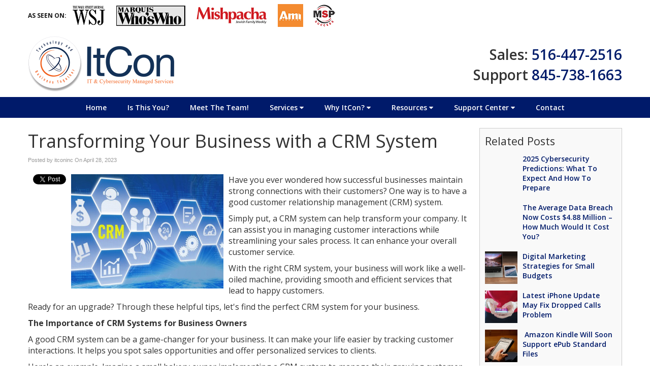

--- FILE ---
content_type: text/css
request_url: https://www.itconinc.com/files/assets/css/custom.css
body_size: -113
content:
/* mod-time: Fri, 16 Aug 2024 10:20:50 +0000 */

a { color: #ff4000; }
.nletter .ns-submit, #rsidebar .gform_footer .gform_button, #sidebar .gform_footer .gform_button, #fsidebar .gform_footer .gform_button, #tsidebar .gform_footer .gform_button, #main .gform_footer .gform_button, #main .gform_page_footer .button, input#commentSubmit, a.hpctabtn, #titlecontent a.ctabutton, .postcontent blockquote p.cta a {
	background-color: #ff4000;	border-color: #ff4000;	}
.quote blockquote.testimonials-text {
	background-color: #eeeeee;
	color: #171717;
}
.cmap #responsive-frame { padding-bottom: 18%; }
#sliderwrap { background-color: #171717; }
#hpctawrap { background-color: #171717; }
#topwrap {
	background-color: #f9f9f9;
	color: #001a6a;
}
#topwrap a { color: #001a6a; }
#footerwrap {
	background-color: #001a6a;
}
#titlewrap { background-color: #171717; }	
#pagetitle h1 { color: #ffffff; }	


--- FILE ---
content_type: application/javascript
request_url: https://data.processwebsitedata.com/cscripts/lIl8nnSpkB-602ee3cd.js
body_size: 5357
content:
var _0x19EC1=["","(\\(?)(\\d*)(\\d{3})((?:[)\\s.\\-\\xAD\\xB7\\u2010\\u2011\\u2013\\u2014\\u2015\\u2022\\u2027\\u2043\\u2063\\u2212]|%20)*)(\\d{3})((?:[\\s.\\-\\xAD\\xB7\\u2010\\u2011\\u2013\\u2014\\u2015\\u2022\\u2027\\u2043\\u2063\\u2212]|%20)*)(\\d{4})(\\d*)","5c95295c97c1d00c3cxc8eb5594","xPX7bKCrbraY","qtrackspecific google ppc bing ppc","/atlanta","True","(999) 999-9999","+19999999999","777-777-7777","5c95299497c1d00c3c8e559d","/ja","333-333-3333","length","toLowerCase","IsPool","true","qtrack","indexOf","Type","(^|;) ?vv_visitor_id=([^;]*)(;|$)","match","cookie","(^|;) ?vv_session_id=([^;]*)(;|$)","error running webtracking","log","error running calltracking","(^|;) ?__vvDNTFlag__=([^;]*)(;|$)","referrer","getTime","setTime","; expires=","toGMTString","=","; path=/","(^|;) ?vvPD=([^;]*)(;|$)","parse","(^|;) ?vvCTPEx=([^;]*)(;|$)","|","split","nodeType","nodeName","A","data","substring","+","NewPhoneNumber","replace","exec","href","tel:","tel://","NewPhoneNumberUnFormatted","childNodes"," ","charAt","search","gclid=","google ppc","google.","utm_medium=local","google local","google organic","bing.com","utm_medium=cpc","bing ppc","bing local","bing organic","yahoo.com","yahoo ppc","yahoo local","yahoo organic","location","trackall","trackspecific","Value","qtrackall","qtrackspecific","false","all search","referral","landingpage","landingpageparam","direct","always","Session_Time_Out","Tracker_Id","Company_Id","vvPD","stringify","CT_Session_Id","vvCTPEx","script","createElement","src","head","getElementsByTagName","onload","onreadystatechange","readyState","loaded","complete","removeChild","appendChild","https://code.jquery.com/jquery-1.12.4.min.js","noConflict","http","https:","protocol","https","POST","://calltracker.id-visitors.com/FrontEndCallTrack/CallTrackPoolSession","application/json; charset=utf-8","json","ajax","Phone_Formatted","Phone_Unformatted","done","fail: ","fail","VV_Session_Id","VV_Visitor_Id","ReplacementString","//","substr","/","://",":","#","?","vv_doc","vv_getReferer","document","\'","<",">","title","innerHTML","&","unknown","width","x","height","FrontEndWeb","frontend","sitedataprocessing","fewv1","processwebsitedata","rsv1","/ProcessStats.aspx","?host=","&host_name=","&page=","&query_string=","&anchor=","&title=","&cur_sess_id=","&cur_visitor_id=","&h=","getHours","&m=","getMinutes","&s=","getSeconds","&account_id=","&dgmt=","&vresol=","&ref=","type","text/javascript","async","insertBefore","parentNode"];(function(){var _0x1A287=false;var _0x1A01A=_0x19EC1[0];var _0x1A1FD={};var _0x1A3E0={};var _0x1A39B=[];var _0x1A311=_0x19EC1[0];var _0x1A356=_0x19EC1[0];var _0x1A2CC=_0x19EC1[0];var _0x19F4B=false;var _0x19FD5=false;var _0x1A05F= new RegExp(_0x19EC1[1]);var _0x1A0A4=/\s*(?:\+?(\d{1,3}))?([-. (]*(\d{3})[-. )]*)?((\d{3})[-. ]*(\d{2,4})(?:[-.x ]*(\d+))?)\s*/gm;var _0x1A12E=/^\s*(?:\+?(\d{1,3}))?([-. (]*(\d{3})[-. )]*)?((\d{3})[-. ]*(\d{2,4})(?:[-.x ]*(\d+))?)\s*$/gm;var _0x1A425=true;var _0x19F06=true;var _0x1A242=[];for(var _0x1A46A=0;_0x1A46A< _0x1A242[_0x19EC1[13]];_0x1A46A++){if(_0x1A242[_0x1A46A][_0x19EC1[15]][_0x19EC1[14]]()== _0x19EC1[16]){_0x19F4B= true;if(_0x1A242[_0x1A46A][_0x19EC1[19]][_0x19EC1[14]]()[_0x19EC1[18]](_0x19EC1[17])>  -1){_0x1A287= true;break}}};var _0x19F90=function(){var _0x1A4F4=document[_0x19EC1[22]][_0x19EC1[21]](_0x19EC1[20]);var _0x1A4AF=document[_0x19EC1[22]][_0x19EC1[21]](_0x19EC1[23]);if(_0x1A4F4&& _0x1A4AF){_0x19F4B= false}else {_0x19F4B= true}};_0x19F90();if(_0x19F4B== true&& _0x1A425== false|| _0x1A0E9()== true){_0x19F4B= false};if(_0x1A425== true&& _0x1A0E9()== false){try{_0x1A1B8()}catch(e){console[_0x19EC1[25]](_0x19EC1[24])}};if(_0x19F06== true&& _0x1A242&& _0x1A242[_0x19EC1[13]]> 0&& _0x19F4B== false){try{_0x1A173()}catch(e){console[_0x19EC1[25]](_0x19EC1[26])}};function _0x1A0E9(){var _0x1A539=document[_0x19EC1[22]][_0x19EC1[21]](_0x19EC1[27]);if(_0x1A539){return true}else {return false}}function _0x1A173(){function _0x1A692(){if(document[_0x19EC1[28]]){_0x1A2CC= document[_0x19EC1[28]]}else {_0x1A2CC= _0x19EC1[0]}}function _0x1A608(_0x1ACC5){_0x1A5C3(_0x1ACC5,_0x19EC1[0],-1)}function _0x1A5C3(_0x1ACC5,_0x1AD0A,_0x1AC80){var _0x1ABF6= new Date();if(_0x1AC80){_0x1ABF6[_0x19EC1[30]](_0x1ABF6[_0x19EC1[29]]()+ (_0x1AC80* 60* 1000))}else {_0x1ABF6[_0x19EC1[30]](_0x1ABF6[_0x19EC1[29]]()+ (30* 24* 60* 60* 1000))};var _0x1AC3B=_0x19EC1[31]+ _0x1ABF6[_0x19EC1[32]]();document[_0x19EC1[22]]= _0x1ACC5+ _0x19EC1[33]+ _0x1AD0A+ _0x1AC3B+ _0x19EC1[34]}function _0x1A57E(){var _0x1ABB1=document[_0x19EC1[22]][_0x19EC1[21]](_0x19EC1[35]);if(_0x1ABB1){_0x1A3E0= JSON[_0x19EC1[36]](unescape(_0x1ABB1[2]))}else {_0x1A3E0= {}};var _0x1AB6C=document[_0x19EC1[22]][_0x19EC1[21]](_0x19EC1[37]);if(_0x1AB6C){_0x1A39B= unescape(_0x1AB6C[2])[_0x19EC1[39]](_0x19EC1[38])}else {_0x1A39B= []};var _0x1AAE2=document[_0x19EC1[22]][_0x19EC1[21]](_0x19EC1[23]);if(_0x1AAE2){_0x1A311= unescape(_0x1AAE2[2])}else {_0x1A311= _0x19EC1[0]};var _0x1AB27=document[_0x19EC1[22]][_0x19EC1[21]](_0x19EC1[20]);if(_0x1AB27){_0x1A356= unescape(_0x1AB27[2])}else {_0x1A356= _0x19EC1[0]}}function _0x1A71C(_0x1AF77){if(_0x1AF77[_0x19EC1[40]]=== 3|| _0x1AF77[_0x19EC1[41]]== _0x19EC1[42]){if(_0x1AF77[_0x19EC1[40]]=== 3){if(_0x1A39B&& _0x1A39B[_0x19EC1[13]]> 0){for(var _0x1A46A=0;_0x1A46A< _0x1A39B[_0x19EC1[13]];_0x1A46A++){if(_0x1A39B[_0x1A46A]&& _0x1AF77[_0x19EC1[43]]&& _0x1AF77[_0x19EC1[43]][_0x19EC1[18]](_0x1A39B[_0x1A46A])>  -1){if(_0x1A39B[_0x1A46A]&& _0x1A39B[_0x1A46A][_0x19EC1[44]](0,1)== _0x19EC1[45]){_0x1AF77[_0x19EC1[43]]= _0x1AF77[_0x19EC1[43]][_0x19EC1[47]](_0x1A39B[_0x1A46A],_0x1A3E0[_0x19EC1[46]])}else {_0x1AF77[_0x19EC1[43]]= _0x1AF77[_0x19EC1[43]][_0x19EC1[47]](_0x1A39B[_0x1A46A],_0x1A3E0[_0x19EC1[46]])}}}}else {var _0x1B001;while(_0x1B001= _0x1A0A4[_0x19EC1[48]](_0x1AF77[_0x19EC1[43]])){if(_0x1B001){for(var _0x1A46A=0;_0x1A46A< 1;_0x1A46A++){if(_0x1B001[_0x1A46A]&& _0x1B001[_0x1A46A][_0x19EC1[21]](_0x1A12E)){if(_0x1A8FF(_0x1B001[_0x1A46A])[_0x19EC1[44]](0,1)== _0x19EC1[45]){_0x1AF77[_0x19EC1[43]]= _0x1AF77[_0x19EC1[43]][_0x19EC1[47]](_0x1A8FF(_0x1B001[_0x1A46A]),_0x1A3E0[_0x19EC1[46]])}else {_0x1AF77[_0x19EC1[43]]= _0x1AF77[_0x19EC1[43]][_0x19EC1[47]](_0x1A8FF(_0x1B001[_0x1A46A]),_0x1A3E0[_0x19EC1[46]])}}}}}}}else {if(_0x1AF77[_0x19EC1[41]]== _0x19EC1[42]){if(_0x1A39B&& _0x1A39B[_0x19EC1[13]]> 0){for(var _0x1A46A=0;_0x1A46A< _0x1A39B[_0x19EC1[13]];_0x1A46A++){if(_0x1A39B[_0x1A46A]&& _0x1AF77[_0x19EC1[49]]&& _0x1AF77[_0x19EC1[49]][_0x19EC1[18]](_0x1A39B[_0x1A46A])>  -1){if(_0x1AF77[_0x19EC1[49]]&& _0x1AF77[_0x19EC1[49]][_0x19EC1[13]]> 5&& _0x1AF77[_0x19EC1[49]][_0x19EC1[44]](0,4)== _0x19EC1[50]){_0x1AF77[_0x19EC1[49]]= _0x19EC1[51]+ _0x1A3E0[_0x19EC1[52]][_0x19EC1[47]](/[^0-9+]/g,_0x19EC1[0])}}}}else {var _0x1AFBC=_0x1A05F[_0x19EC1[48]](_0x1AF77[_0x19EC1[49]]);if(_0x1AFBC){for(var _0x1A46A=0;_0x1A46A< 1;_0x1A46A++){if(_0x1AFBC[_0x1A46A][_0x19EC1[21]](_0x1A12E)){if(_0x1AFBC[_0x1A46A][_0x19EC1[18]](_0x19EC1[45])>  -1){_0x1AF77[_0x19EC1[49]]= _0x19EC1[51]+ _0x1A3E0[_0x19EC1[52]][_0x19EC1[47]](/[^0-9+]/g,_0x19EC1[0])}else {_0x1AF77[_0x19EC1[49]]= _0x1AF77[_0x19EC1[49]][_0x19EC1[47]](_0x1AFBC[_0x1A46A],_0x1A3E0[_0x19EC1[46]][_0x19EC1[47]](/[^0-9+]/g,_0x19EC1[0]))}}}}};for(var _0x1AF32=0;_0x1AF32< _0x1AF77[_0x19EC1[53]][_0x19EC1[13]];_0x1AF32++){_0x1A71C(_0x1AF77[_0x19EC1[53]][_0x1AF32])}}}}else {for(var _0x1AF32=0;_0x1AF32< _0x1AF77[_0x19EC1[53]][_0x19EC1[13]];_0x1AF32++){_0x1A71C(_0x1AF77[_0x19EC1[53]][_0x1AF32])}}}function _0x1A8FF(_0x1B15A){if(_0x1B15A&& _0x1B15A[_0x19EC1[13]]> 3){if(_0x1B15A[_0x19EC1[44]](0,1)== _0x19EC1[54]){_0x1B15A= _0x1B15A[_0x19EC1[44]](1)};if(_0x1B15A[_0x19EC1[55]](_0x1B15A[_0x19EC1[13]]- 1)== _0x19EC1[54]){_0x1B15A= _0x1B15A[_0x19EC1[44]](0,_0x1B15A[_0x19EC1[13]]- 1)}};return _0x1B15A}function _0x1A64D(){var _0x1AD94=_0x1A2CC[_0x19EC1[14]]();var _0x1AD4F=location[_0x19EC1[56]][_0x19EC1[14]]();if(_0x1AD4F[_0x19EC1[18]](_0x19EC1[57])> 0){_0x1A01A= _0x19EC1[58]};if(!_0x1A01A&& _0x1AD94[_0x19EC1[18]](_0x19EC1[59])> 0 && _0x1AD4F[_0x19EC1[18]](_0x19EC1[60])> 0){_0x1A01A= _0x19EC1[61]};if(!_0x1A01A&& _0x1AD94[_0x19EC1[18]](_0x19EC1[59])> 0){_0x1A01A= _0x19EC1[62]};if(!_0x1A01A&& _0x1AD94[_0x19EC1[18]](_0x19EC1[63])> 0 && _0x1AD4F[_0x19EC1[18]](_0x19EC1[64])> 0){_0x1A01A= _0x19EC1[65]};if(!_0x1A01A&& _0x1AD94[_0x19EC1[18]](_0x19EC1[63])> 0 && _0x1AD4F[_0x19EC1[18]](_0x19EC1[60])> 0){_0x1A01A= _0x19EC1[66]};if(!_0x1A01A&& _0x1AD94[_0x19EC1[18]](_0x19EC1[63])> 0){_0x1A01A= _0x19EC1[67]};if(!_0x1A01A&& _0x1AD94[_0x19EC1[18]](_0x19EC1[68])> 0 && _0x1AD4F[_0x19EC1[18]](_0x19EC1[64])> 0){_0x1A01A= _0x19EC1[69]};if(!_0x1A01A&& _0x1AD94[_0x19EC1[18]](_0x19EC1[68])> 0 && _0x1AD4F[_0x19EC1[18]](_0x19EC1[60])> 0){_0x1A01A= _0x19EC1[70]};if(!_0x1A01A&& _0x1AD94[_0x19EC1[18]](_0x19EC1[68])> 0){_0x1A01A= _0x19EC1[71]}}function _0x1A8BA(_0x1A242){var _0x1AD94=_0x1A2CC[_0x19EC1[14]]();var _0x1B0D0=window[_0x19EC1[72]][_0x19EC1[49]];var _0x1B115=_0x1B0D0[_0x19EC1[14]]();var _0x1AD4F=location[_0x19EC1[56]][_0x19EC1[14]]();for(var _0x1A46A=0;_0x1A46A< _0x1A242[_0x19EC1[13]];_0x1A46A++){if(_0x1A242[_0x1A46A][_0x19EC1[19]][_0x19EC1[14]]()== _0x19EC1[73]){_0x1A1FD= _0x1A242[_0x1A46A];break};if(_0x1A242[_0x1A46A][_0x19EC1[19]][_0x19EC1[14]]()== _0x19EC1[74]){if(_0x1A242[_0x1A46A][_0x19EC1[75]][_0x19EC1[14]]()== _0x1A01A[_0x19EC1[14]]()){_0x1A1FD= _0x1A242[_0x1A46A];break}};if(_0x1A242[_0x1A46A][_0x19EC1[19]][_0x19EC1[14]]()== _0x19EC1[76]&& _0x1B115[_0x19EC1[18]](_0x1A242[_0x1A46A][_0x19EC1[75]])> 0){_0x1A1FD= _0x1A242[_0x1A46A];break};if(_0x1A242[_0x1A46A][_0x19EC1[19]][_0x19EC1[14]]()[_0x19EC1[18]](_0x19EC1[77])>  -1&& _0x1A01A[_0x19EC1[13]]> 1&& _0x1B115[_0x19EC1[18]](_0x1A242[_0x1A46A][_0x19EC1[75]])> 0){if(_0x1A242[_0x1A46A][_0x19EC1[19]][_0x19EC1[14]]()[_0x19EC1[18]](_0x1A01A)>  -1){_0x1A1FD= _0x1A242[_0x1A46A];break}};if(_0x1A242[_0x1A46A][_0x19EC1[19]][_0x19EC1[14]]()== _0x19EC1[56]){if(_0x1A242[_0x1A46A][_0x19EC1[15]][_0x19EC1[14]]()== _0x19EC1[78]){if(_0x1A242[_0x1A46A][_0x19EC1[75]][_0x19EC1[14]]()== _0x19EC1[79]&& _0x1A01A){_0x1A1FD= _0x1A242[_0x1A46A];break};if(_0x1A242[_0x1A46A][_0x19EC1[75]][_0x19EC1[14]]()== _0x1A01A[_0x19EC1[14]]()){_0x1A1FD= _0x1A242[_0x1A46A];break}}};if(_0x1A242[_0x1A46A][_0x19EC1[19]][_0x19EC1[14]]()== _0x19EC1[80]){if(_0x1A242[_0x1A46A][_0x19EC1[15]][_0x19EC1[14]]()== _0x19EC1[78]){if(_0x1A242[_0x1A46A][_0x19EC1[19]][_0x19EC1[14]]()== _0x19EC1[80]&& _0x1AD94[_0x19EC1[18]](_0x1A242[_0x1A46A][_0x19EC1[75]][_0x19EC1[14]]())> 0){_0x1A1FD= _0x1A242[_0x1A46A];break}}};if(_0x1A242[_0x1A46A][_0x19EC1[19]][_0x19EC1[14]]()== _0x19EC1[81]){if(_0x1A242[_0x1A46A][_0x19EC1[15]][_0x19EC1[14]]()== _0x19EC1[78]){if(_0x1A242[_0x1A46A][_0x19EC1[75]]&& _0x1B0D0[_0x19EC1[18]](_0x1A242[_0x1A46A][_0x19EC1[75]][_0x19EC1[14]]())> 0){_0x1A1FD= _0x1A242[_0x1A46A];break}}};if(_0x1A242[_0x1A46A][_0x19EC1[19]][_0x19EC1[14]]()== _0x19EC1[82]){if(_0x1A242[_0x1A46A][_0x19EC1[15]][_0x19EC1[14]]()== _0x19EC1[78]){if(_0x1A242[_0x1A46A][_0x19EC1[75]]&& _0x1AD4F[_0x19EC1[18]](_0x1A242[_0x1A46A][_0x19EC1[75]][_0x19EC1[14]]())> 0){_0x1A1FD= _0x1A242[_0x1A46A];break}}};if(_0x1A242[_0x1A46A][_0x19EC1[19]][_0x19EC1[14]]()== _0x19EC1[83]){if(_0x1A242[_0x1A46A][_0x19EC1[15]][_0x19EC1[14]]()== _0x19EC1[78]){if(_0x1A242[_0x1A46A][_0x19EC1[75]][_0x19EC1[14]]()== _0x19EC1[83]&& _0x1AD94[_0x19EC1[13]]< 2){_0x1A1FD= _0x1A242[_0x1A46A];break}}};if(_0x1A242[_0x1A46A][_0x19EC1[19]][_0x19EC1[14]]()== _0x19EC1[84]){if(_0x1A242[_0x1A46A][_0x19EC1[15]][_0x19EC1[14]]()== _0x19EC1[78]){if(_0x1A242[_0x1A46A][_0x19EC1[75]][_0x19EC1[14]]()== _0x19EC1[84]){_0x1A1FD= _0x1A242[_0x1A46A];break}}}}}function _0x1A830(){var _0x1B08B={NewPhoneNumber:_0x1A3E0[_0x19EC1[46]],NewPhoneNumberUnFormatted:_0x1A3E0[_0x19EC1[52]],IsPool:_0x1A3E0[_0x19EC1[15]],Session_Time_Out:_0x1A3E0[_0x19EC1[85]],VV_Session_Id:_0x1A311,VV_Visitor_Id:_0x1A356,CT_Session_Id:_0x19EC1[0],Tracker_Id:_0x1A3E0[_0x19EC1[86]],Company_Id:_0x1A3E0[_0x19EC1[87]]};_0x1A5C3(_0x19EC1[88],JSON[_0x19EC1[89]](_0x1B08B),_0x1A3E0[_0x19EC1[85]]);_0x1A7EB()}function _0x1A875(){var _0x1B08B={NewPhoneNumber:_0x1A3E0[_0x19EC1[46]],NewPhoneNumberUnFormatted:_0x1A3E0[_0x19EC1[52]],IsPool:_0x1A3E0[_0x19EC1[15]],Session_Time_Out:_0x1A3E0[_0x19EC1[85]],VV_Session_Id:_0x1A311,VV_Visitor_Id:_0x1A356,CT_Session_Id:_0x1A3E0[_0x19EC1[90]],Tracker_Id:_0x1A3E0[_0x19EC1[86]],Company_Id:_0x1A3E0[_0x19EC1[87]]};_0x1A5C3(_0x19EC1[88],JSON[_0x19EC1[89]](_0x1B08B),_0x1A3E0[_0x19EC1[85]]);_0x1A7EB()}function _0x1A7EB(){if(_0x1A39B&& _0x1A39B[_0x19EC1[13]]> 0){var _0x1B046=_0x19EC1[0];for(var _0x1A46A=0;_0x1A46A< _0x1A39B[_0x19EC1[13]];_0x1A46A++){if(_0x1A46A> 0){_0x1B046= _0x1B046+ _0x19EC1[38]+ _0x1A39B[_0x1A46A]}else {_0x1B046= _0x1A39B[_0x1A46A]}};if(_0x1B046){_0x1A5C3(_0x19EC1[91],_0x1B046,_0x1A3E0[_0x19EC1[85]])}}}function _0x1A6D7(_0x1AEED,_0x1AEA8){var _0x1AE63=document[_0x19EC1[93]](_0x19EC1[92]);_0x1AE63[_0x19EC1[94]]= _0x1AEED;var _0x1AE1E=document[_0x19EC1[96]](_0x19EC1[95])[0],_0x1ADD9=false;_0x1AE63[_0x19EC1[97]]= _0x1AE63[_0x19EC1[98]]= function(){if(!_0x1ADD9&& (!this[_0x19EC1[99]]|| this[_0x19EC1[99]]== _0x19EC1[100] || this[_0x19EC1[99]]== _0x19EC1[101])){_0x1ADD9= true;_0x1AEA8();_0x1AE63[_0x19EC1[97]]= _0x1AE63[_0x19EC1[98]]= null;_0x1AE1E[_0x19EC1[102]](_0x1AE63)}};_0x1AE1E[_0x19EC1[103]](_0x1AE63)}var _0x1A7A6=function(){_0x1A6D7(_0x19EC1[104],function(){_0x1A761()})};var _0x1A761=function(){var $vvjq=$[_0x19EC1[105]](true);var _0x1A9CE=_0x19EC1[106];if(_0x19EC1[107]== document[_0x19EC1[72]][_0x19EC1[108]]){_0x1A9CE= _0x19EC1[109]};var _0x1AA58={Id:_0x19EC1[0],VV_Session_Id:_0x1A311,VV_Visitor_Id:_0x1A356,CT_Session_Id:_0x1A3E0[_0x19EC1[90]],Tracker_Id:_0x1A3E0[_0x19EC1[86]],Company_Id:_0x1A3E0[_0x19EC1[87]],Full_Url:document[_0x19EC1[72]][_0x19EC1[49]],Referrer:_0x1A2CC};var _0x1AA13=$vvjq[_0x19EC1[114]]({method:_0x19EC1[110],url:_0x1A9CE+ _0x19EC1[111],data:JSON[_0x19EC1[89]](_0x1AA58),contentType:_0x19EC1[112],dataType:_0x19EC1[113]});_0x1AA13[_0x19EC1[117]](function(_0x1AA9D){if(_0x1AA9D&& _0x1AA9D[_0x19EC1[115]]&& _0x1AA9D[_0x19EC1[116]]){_0x1A3E0[_0x19EC1[46]]= _0x1AA9D[_0x19EC1[115]];_0x1A3E0[_0x19EC1[52]]= _0x1AA9D[_0x19EC1[116]];_0x1A3E0[_0x19EC1[90]]= _0x1AA9D[_0x19EC1[90]];_0x1A875();if(_0x19FD5== false){_0x1A57E();_0x1A71C(document)};_0x19FD5= true;;}else {}});_0x1AA13[_0x19EC1[119]](function(_0x1AA9D){console[_0x19EC1[25]](_0x19EC1[118]+ _0x1AA9D)})};var _0x1A944=function(){if(_0x1A3E0[_0x19EC1[86]]&& _0x1A242[_0x19EC1[13]]> 0){for(var _0x1A46A=0;_0x1A46A< _0x1A242[_0x19EC1[13]];_0x1A46A++){if(_0x1A3E0[_0x19EC1[86]]== _0x1A242[_0x1A46A][_0x19EC1[86]]){return true}}};return false};_0x1A692();_0x1A57E();if(_0x1A3E0&& _0x1A3E0[_0x19EC1[46]]&& _0x1A944()){if(_0x1A3E0[_0x19EC1[15]][_0x19EC1[14]]()== _0x19EC1[16]){if(_0x19FD5== true){_0x1A71C(document)};_0x1A7A6()}else {_0x1A830();_0x1A71C(document)}}else {_0x1A64D();_0x1A8BA(_0x1A242);if(_0x1A1FD&& _0x1A1FD[_0x19EC1[46]]){if(_0x1A1FD[_0x19EC1[15]][_0x19EC1[14]]()!= _0x19EC1[16]){_0x1A3E0[_0x19EC1[46]]= _0x1A1FD[_0x19EC1[46]];_0x1A3E0[_0x19EC1[52]]= _0x1A1FD[_0x19EC1[52]]};_0x1A3E0[_0x19EC1[15]]= _0x1A1FD[_0x19EC1[15]];_0x1A3E0[_0x19EC1[85]]= _0x1A1FD[_0x19EC1[85]];_0x1A3E0[_0x19EC1[120]]= _0x1A311,_0x1A3E0[_0x19EC1[121]]= _0x1A356,_0x1A3E0[_0x19EC1[90]]= _0x19EC1[0];_0x1A3E0[_0x19EC1[86]]= _0x1A1FD[_0x19EC1[86]];_0x1A3E0[_0x19EC1[87]]= _0x1A1FD[_0x19EC1[87]];if(_0x1A1FD[_0x19EC1[122]]){_0x1A39B= _0x1A1FD[_0x19EC1[122]][_0x19EC1[39]](_0x19EC1[38])};if(_0x1A1FD[_0x19EC1[15]][_0x19EC1[14]]()== _0x19EC1[16]){_0x1A7A6()}else {_0x1A830();_0x1A57E();_0x1A71C(document)}}}}function _0x1A1B8(){var _0x1B565=document;var _0x1B4DB=_0x1B565[_0x19EC1[72]][_0x19EC1[49]];var _0x1B451=_0x1B4DB[_0x19EC1[124]](0,_0x1B4DB[_0x19EC1[18]](_0x19EC1[123])- 1);_0x1B4DB= _0x1B4DB[_0x19EC1[124]](_0x1B4DB[_0x19EC1[18]](_0x19EC1[123])+ 2);var _0x1B703=_0x1B4DB[_0x19EC1[18]](_0x19EC1[125]);if(_0x1B703==  -1){var _0x1B3C7=_0x1B4DB;var _0x1B40C=_0x19EC1[125]}else {var _0x1B3C7=_0x1B4DB[_0x19EC1[124]](0,_0x1B703);var _0x1B40C=_0x1B4DB[_0x19EC1[124]](_0x1B703)};vv_curHost= _0x1B451+ _0x19EC1[126]+ _0x1B3C7;var _0x1B33D=_0x1B3C7[_0x19EC1[18]](_0x19EC1[127]);if(_0x1B33D!=  -1){_0x1B3C7= _0x1B3C7[_0x19EC1[124]](0,_0x1B33D)};var _0x1B5AA;if(_0x1B5AA!= undefined){_0x1B40C= _0x1B5AA};var _0x1B5EF=_0x1B40C[_0x19EC1[18]](_0x19EC1[128]);if(_0x1B5EF==  -1){var _0x1B382=_0x19EC1[0]}else {var _0x1B382=_0x1B40C[_0x19EC1[124]](_0x1B5EF+ 1);var _0x1B40C=_0x1B40C[_0x19EC1[124]](0,_0x1B5EF)};var _0x1B634=_0x1B40C[_0x19EC1[18]](_0x19EC1[129]);if(_0x1B634==  -1){var _0x1B496=_0x19EC1[0]}else {var _0x1B496=_0x1B40C[_0x19EC1[124]](_0x1B634+ 1);var _0x1B40C=_0x1B40C[_0x19EC1[124]](0,_0x1B634)};var _0x1B679=_0x19EC1[0];try{_0x1B679= top[_0x19EC1[130]][_0x19EC1[28]]}catch(e){if(parent){if(parent[_0x19EC1[131]]){try{_0x1B679= parent[_0x19EC1[131]]}catch(E3){_0x1B679= _0x19EC1[0]}}else {try{_0x1B679= parent[_0x19EC1[132]][_0x19EC1[28]]}catch(E){try{_0x1B679= document[_0x19EC1[28]]}catch(E2){_0x1B679= _0x19EC1[0]}}}}else {try{_0x1B679= document[_0x19EC1[28]]}catch(E3){_0x1B679= _0x19EC1[0]}}};try{_0x1B679= _0x1B679[_0x19EC1[47]](_0x19EC1[133],_0x19EC1[0]);_0x1B679= _0x1B679[_0x19EC1[47]](_0x19EC1[134],_0x19EC1[0]);_0x1B679= _0x1B679[_0x19EC1[47]](_0x19EC1[135],_0x19EC1[0])}catch(rerv){_0x1B679= _0x19EC1[0]};var _0x1B78D=document[_0x19EC1[96]](_0x19EC1[136]);if(_0x1B78D[0]){var _0x1B748=encodeURIComponent(_0x1B78D[0][_0x19EC1[137]]);try{_0x1B748= _0x1B748[_0x19EC1[47]](_0x19EC1[133],_0x19EC1[0]);_0x1B748= _0x1B748[_0x19EC1[47]](_0x19EC1[134],_0x19EC1[0]);_0x1B748= _0x1B748[_0x19EC1[47]](_0x19EC1[135],_0x19EC1[0]);_0x1B748= _0x1B748[_0x19EC1[47]](_0x19EC1[138],_0x19EC1[0]);_0x1B748= _0x1B748[_0x19EC1[47]](_0x19EC1[128],_0x19EC1[0]);_0x1B748= _0x1B748[_0x19EC1[47]](_0x19EC1[38],_0x19EC1[0])}catch(terv){}}else {var _0x1B748=_0x19EC1[0]};var _0x1A311=document[_0x19EC1[22]][_0x19EC1[21]](_0x19EC1[23]);if(_0x1A311){_0x1A311= unescape(_0x1A311[2])}else {_0x1A311= _0x19EC1[0]};var _0x1A356=document[_0x19EC1[22]][_0x19EC1[21]](_0x19EC1[20]);if(_0x1A356){_0x1A356= unescape(_0x1A356[2])}else {_0x1A356= _0x19EC1[0]};var _0x1B520= new Date();var _0x1B26E=_0x19EC1[0];try{_0x1B26E= _0x1B520[_0x19EC1[32]]()}catch(egmt){};var _0x1B6BE=_0x19EC1[139];try{_0x1B6BE= _0x19EC1[0]+ screen[_0x19EC1[140]]+ _0x19EC1[141]+ screen[_0x19EC1[142]]}catch(evv_s_res){};var _0x1B7D2=_0x19EC1[143];var _0x1B2F8=_0x19EC1[0];if(__ibaseUrl[_0x19EC1[18]](_0x19EC1[144])> 0){_0x1B7D2= _0x19EC1[143];_0x1B2F8= vv_base_id};if(__ibaseUrl[_0x19EC1[18]](_0x19EC1[145])> 0){_0x1B7D2= _0x19EC1[146];_0x1B2F8= fesdpid};if(__ibaseUrl[_0x19EC1[18]](_0x19EC1[147])> 0){_0x1B7D2= _0x19EC1[148];_0x1B2F8= dpwdrsid};function _0x1A6D7(_0x1AEED,_0x1AEA8){var _0x1AE63=document[_0x19EC1[93]](_0x19EC1[92]);_0x1AE63[_0x19EC1[94]]= _0x1AEED;var _0x1AE1E=document[_0x19EC1[96]](_0x19EC1[95])[0],_0x1ADD9=false;_0x1AE63[_0x19EC1[97]]= _0x1AE63[_0x19EC1[98]]= function(){if(!_0x1ADD9&& (!this[_0x19EC1[99]]|| this[_0x19EC1[99]]== _0x19EC1[100] || this[_0x19EC1[99]]== _0x19EC1[101])){_0x1ADD9= true;_0x1AEA8();_0x1AE63[_0x19EC1[97]]= _0x1AE63[_0x19EC1[98]]= null;_0x1AE1E[_0x19EC1[102]](_0x1AE63)}};_0x1AE1E[_0x19EC1[103]](_0x1AE63)}var _0x1B1E4=function(_0x1B817){_0x1A6D7(_0x1B817,function(){try{_0x1A173()}catch(e){console[_0x19EC1[25]](_0x19EC1[26])}})};var _0x1B19F=__ibaseUrl+ _0x19EC1[125]+ _0x1B7D2+ _0x19EC1[149];_0x1B19F+= _0x19EC1[150]+ escape(vv_curHost)+ _0x19EC1[151]+ escape(_0x1B3C7)+ _0x19EC1[152]+ escape(_0x1B40C)+ _0x19EC1[153]+ escape(_0x1B496)+ _0x19EC1[154]+ escape(_0x1B382)+ _0x19EC1[155]+ escape(_0x1B748);_0x1B19F+= _0x19EC1[156]+ _0x1A311+ _0x19EC1[157]+ _0x1A356;_0x1B19F+= _0x19EC1[158]+ _0x1B520[_0x19EC1[159]]()+ _0x19EC1[160]+ _0x1B520[_0x19EC1[161]]()+ _0x19EC1[162]+ _0x1B520[_0x19EC1[163]]();_0x1B19F+= _0x19EC1[164]+ escape(_0x1B2F8);_0x1B19F+= _0x19EC1[165]+ _0x1B26E;_0x1B19F+= _0x19EC1[166]+ _0x1B6BE;_0x1B19F+= _0x19EC1[167]+ escape(_0x1B679);if(_0x19F4B== true&& _0x19F06== true){_0x1B1E4(_0x1B19F)}else {try{var _0x1B2B3=document[_0x19EC1[93]](_0x19EC1[92]);_0x1B2B3[_0x19EC1[168]]= _0x19EC1[169];_0x1B2B3[_0x19EC1[170]]= true;_0x1B2B3[_0x19EC1[94]]= _0x1B19F;var _0x1B229=document[_0x19EC1[96]](_0x19EC1[92])[0];_0x1B229[_0x19EC1[172]][_0x19EC1[171]](_0x1B2B3,_0x1B229)}catch(err){}}}})()
